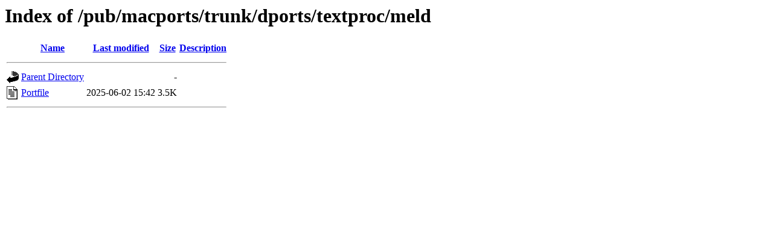

--- FILE ---
content_type: text/html;charset=ISO-8859-1
request_url: http://mirror.math.princeton.edu/pub/macports/trunk/dports/textproc/meld/?C=M;O=D
body_size: 963
content:
<!DOCTYPE HTML PUBLIC "-//W3C//DTD HTML 3.2 Final//EN">
<html>
 <head>
  <title>Index of /pub/macports/trunk/dports/textproc/meld</title>
 </head>
 <body>
<h1>Index of /pub/macports/trunk/dports/textproc/meld</h1>
  <table>
   <tr><th valign="top"><img src="/icons/blank.gif" alt="[ICO]"></th><th><a href="?C=N;O=A">Name</a></th><th><a href="?C=M;O=A">Last modified</a></th><th><a href="?C=S;O=A">Size</a></th><th><a href="?C=D;O=A">Description</a></th></tr>
   <tr><th colspan="5"><hr></th></tr>
<tr><td valign="top"><img src="/icons/back.gif" alt="[PARENTDIR]"></td><td><a href="/pub/macports/trunk/dports/textproc/">Parent Directory</a></td><td>&nbsp;</td><td align="right">  - </td><td>&nbsp;</td></tr>
<tr><td valign="top"><img src="/icons/text.gif" alt="[TXT]"></td><td><a href="Portfile">Portfile</a></td><td align="right">2025-06-02 15:42  </td><td align="right">3.5K</td><td>&nbsp;</td></tr>
   <tr><th colspan="5"><hr></th></tr>
</table>
</body></html>
